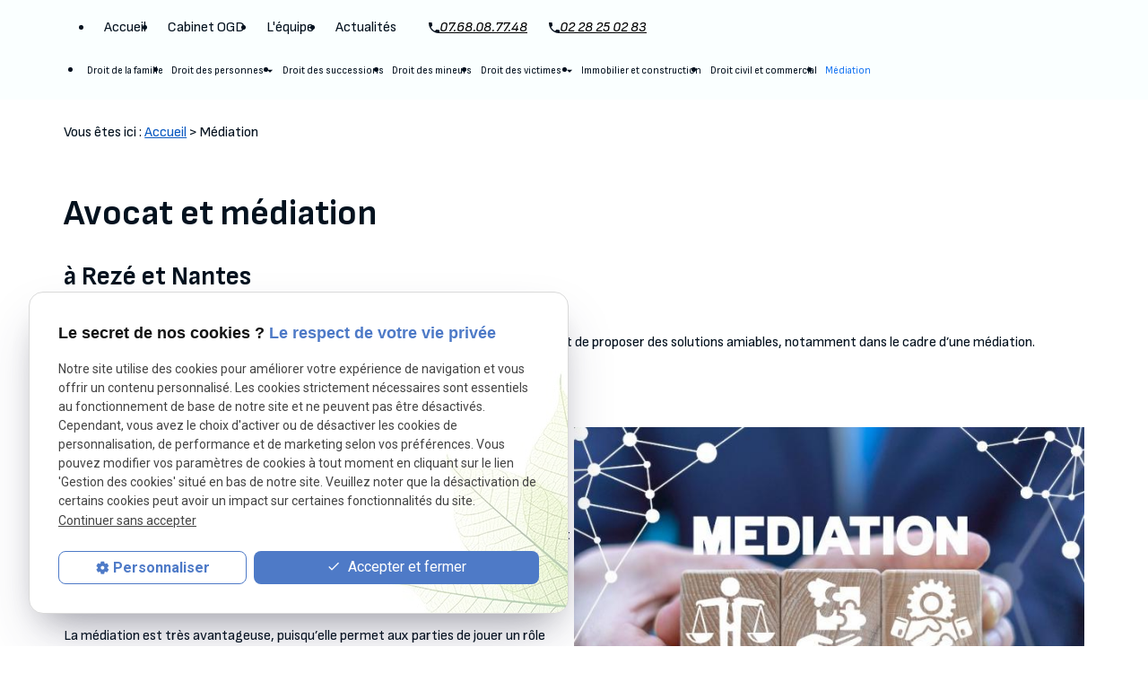

--- FILE ---
content_type: text/html; charset=UTF-8
request_url: https://www.ogd-avocats.fr/mediation.php
body_size: 9644
content:
<!DOCTYPE html>
<html lang="fr" class="mediation-">
<!-- HEAD --><head>
<meta http-equiv="Content-Type" content="text/html;charset=UTF-8">
<title>Avocat médiation Rezé, Nantes : Résolution de vos conflits</title>
<meta name="description" content="Besoin d’un avocat en médiation à Rezé, Nantes ? Maître OGD vous accompagne pour résoudre vos conflits rapidement et sereinement. Contactez-nous !">
<meta name="keywords" content="">
<link rel="canonical" href="https://www.ogd-avocats.fr/mediation.php">
<!-- Google Tag Manager -->
<script>(function(w,d,s,l,i){w[l]=w[l]||[];w[l].push({'gtm.start':
new Date().getTime(),event:'gtm.js'});var f=d.getElementsByTagName(s)[0],
j=d.createElement(s),dl=l!='dataLayer'?'&l='+l:'';j.async=true;j.src=
'https://www.googletagmanager.com/gtm.js?id='+i+dl;f.parentNode.insertBefore(j,f);
})(window,document,'script','dataLayer','GTM-MHM8DTNR');</script>
<!-- End Google Tag Manager -->


<meta name="viewport" content="initial-scale=1.0, minimum-scale=1.0, maximum-scale=5.0, width=device-width" />

<!-- Colors -->
<meta name="msapplication-TileColor" content="#FFFFFF" />
<meta name="msapplication-TileImage" content="public/assets/gifs/icons/ms-icon-144x144.png" />

<!-- Icons -->
<link rel="apple-touch-icon" sizes="57x57" href="public/assets/gifs/icons/apple-icon-57x57.png" />
<link rel="apple-touch-icon" sizes="60x60" href="public/assets/gifs/icons/apple-icon-60x60.png" />
<link rel="apple-touch-icon" sizes="72x72" href="public/assets/gifs/icons/apple-icon-72x72.png" />
<link rel="apple-touch-icon" sizes="76x76" href="public/assets/gifs/icons/apple-icon-76x76.png" />
<link rel="apple-touch-icon" sizes="114x114" href="public/assets/gifs/icons/apple-icon-114x114.png" />
<link rel="apple-touch-icon" sizes="120x120" href="public/assets/gifs/icons/apple-icon-120x120.png" />
<link rel="apple-touch-icon" sizes="144x144" href="public/assets/gifs/icons/apple-icon-144x144.png" />
<link rel="apple-touch-icon" sizes="152x152" href="public/assets/gifs/icons/apple-icon-152x152.png" />
<link rel="apple-touch-icon" sizes="180x180" href="public/assets/gifs/icons/apple-icon-180x180.png" />
<link rel="icon" type="image/png" sizes="192x192"  href="public/assets/gifs/icons/android-icon-192x192.png" />
<link rel="icon" type="image/png" sizes="32x32" href="public/assets/gifs/icons/favicon-32x32.png" />
<link rel="icon" type="image/png" sizes="96x96" href="public/assets/gifs/icons/favicon-96x96.png" />
<link rel="icon" type="image/png" sizes="16x16" href="public/assets/gifs/icons/favicon-16x16.png" />

<!-- Manifest -->
<link rel="manifest" href="./manifest.json" />

<!-- Font -->
<link rel="preload stylesheet" as="style" href="https://fonts.googleapis.com/icon?family=Material+Icons&display=block" />
<link rel="preload stylesheet" as="style" href="https://fonts.googleapis.com/css2?family=Roboto:ital,wght@0,400;0,700;1,400;1,700&display=swap" />
<link rel="preload stylesheet" as="style" href="https://fonts.googleapis.com/css2?family=Sofia+Sans:ital,wght@0,1..1000;1,1..1000&display=swap">
<!-- CSS -->
<link rel="preload stylesheet" as="style" href="/ressources/20121001/css/fancybox/jquery.fancybox.css" />
<link rel="preload stylesheet" as="style" href="/ressources/v2.0.3/css/styleiecheck.css" />

<link rel="preload stylesheet" as="style" href="public/css/components/slick/slick.css" />
<link rel="preload stylesheet" as="style" href="public/css/components/slick/accessible-slick-theme.css" />

<link rel="preload stylesheet" as="style" href="public/css/main.css" />
<link rel="preload stylesheet" as="style" href="public/css/theme.css" />


<style>:root { --icon-font: 'Material Icons'; }</style>

<!-- Javascript -->
<script rel="preload" as="script" src="/ressources/20121001/js/jquery.min.js"></script>
<script src="https://npmcdn.com/imagesloaded@4.1/imagesloaded.pkgd.js"></script>
<script type="application/ld+json">
[
  {
    "@context": "https://schema.org",
    "@type": "LegalService",
    "name": "Maître Marie DESSEIN - Cabinet OGD",
    "description": "OGD & Associés, avocats à Rezé et Nantes – Maîtres Dessein, Ortel-Viallet & Gardiennet vous accompagnent en droit de la famille, immobilier, successions, civil & droits des victimes. Réactivité, écoute et solutions amiables ou judiciaires sur rendez-vous.",
    "url": "https://www.ogd-avocats.fr/",
    "address": {
      "@type": "PostalAddress",
      "streetAddress": "3 Place de l'Europe",
      "addressLocality": "REZE",
      "postalCode": "44400",
      "addressCountry": "FR"
    },
    "image": [
      "https://www.ogd-avocats.fr/public/assets/gifs/logo.png"
    ],
    "aggregateRating": {
      "@type": "AggregateRating",
      "ratingValue": "4.6",
      "reviewCount": "18"
    },
    "telephone": ["+33228250283", "+33768087748"],
    "openingHoursSpecification": [
      {
        "@type": "OpeningHoursSpecification",
        "dayOfWeek": [
          "Monday",
          "Tuesday",
          "Wednesday",
          "Thursday"
        ],
        "opens": "10:00",
        "closes": "13:00"
      },
      {
        "@type": "OpeningHoursSpecification",
        "dayOfWeek": [
          "Monday",
          "Tuesday",
          "Wednesday",
          "Thursday"
        ],
        "opens": "14:00",
        "closes": "17:00"
      },
      {
        "@type": "OpeningHoursSpecification",
        "dayOfWeek": [
          "Friday",
          "Saturday",
          "Sunday"
        ],
        "opens": "00:00",
        "closes": "00:00",
        "description": "Fermé"
      }
    ],
    "sameAs": [
      "https://www.facebook.com/people/Cabinet-dAvocats-OGD-Associ%C3%A9s-Rez%C3%A9/100069959133256/",
      "https://www.instagram.com/ogd_avocats_nantes/",
      "https://www.linkedin.com/company/cabinet-ogdavocats/?viewAsMember=true"
    ]
  }
]
</script>
<link rel="preload stylesheet" as="style" href="public/css/axecontenu.css" media="screen, projection">
<script type="text/javascript">var scpageid="16b4bc8543974de6af551aec37eba5b3f45b8655";</script>
</head>
<!-- BODY --><body class="page-interne">
		
		<!-- HEADER -->
		<header>
<!---------------------------- HEADER ---------------------------->

<div class="menu-mobile sticky-mobile">
    <div class="container">
        <div class="row s-between s-middle menu-mobile-content">
            <div class="topbar-brand white-text col">
                                <div class="brand">
                    <a href="/" target="_self" class="logo gtm-global-logo" title="Aller &agrave; la page d'accueil">
                        <div class="row s-middle s-start">
                            <div class="col">
                                <!-- LOGO EN PNG -->
                                <img src="public/assets/gifs/logo.png" width="144" height="86" alt="Logo cabinet d'avocats OGD & Associés"
                                    class="" />
                            </div>
                        </div>
                    </a>
                </div>
            </div>
            <span class="menu-title col white-text">Menu</span>
            <button class="btn-menu col" id="menu-back">
                <span class="material-icons">arrow_back</span>
            </button>
            <button class="btn-menu col gtm-menu-mobile-btn" id="menu-burger">
                <span class="material-icons span-menu-burger">menu</span>
                <span class="close-mobile material-icons">close</span>
            </button>
        </div>
    </div>
</div>

<div class="header-content sticky-desktop">
    <div class="top-bar">
        <div class="container">
            <div class="row l-middle l-between">
                <div class="col  desktop-only">
                        <!-- ADRESSE POSTALE -->
    <address>
                    <a
            href="https://maps.app.goo.gl/kn9htKUXiUhe47mY7"
            target="_blank"
            rel="noopener noreferrer nofollow"
            title="Voir le plan d'acc&egrave;s"
            class="lien-maps gtm-global-adresse">
                <span>3 Place de l'Europe&nbsp;</span>44400&nbsp;REZE            </a>
            </address>
                </div>
                <div class="col">
                    <div class="row l-middle l-end">
                                                                        <div class="col">
                            <div class="topbar-nav-container">
                                <nav id="topbar-nav" class="nav small">
                                    <ul><li class="firstLi index-link"><a href="/">Accueil</a></li><li class="firstLi presentation-link"><a href="cabinet-avocats.php">Cabinet OGD</a></li><li class="firstLi"><a href="equipe.php">L'équipe</a></li><li class="firstLi"><a href="actualites_al.html">Actualités</a></li><li class="firstLi no-menu"><a href="devis.php">Devis</a></li><li class="firstLi contact-link"><a href="contact.php">Contact</a></li><li class="firstLi no-menu"><a href="politique-de-confidentialite.php">Politique de confidentialité</a></li></ul>                                </nav>
                            </div>
                        </div>
                                                <div class="col header-contact desktop-only">
                            <svg width="12" height="12" viewBox="0 0 12 12" fill="none"
                                xmlns="http://www.w3.org/2000/svg">
                                <path
                                    d="M2.41333 5.19333C3.37333 7.08 4.92 8.62 6.80667 9.58667L8.27333 8.12C8.45333 7.94 8.72 7.88 8.95333 7.96C9.7 8.20667 10.5067 8.34 11.3333 8.34C11.7 8.34 12 8.64 12 9.00667V11.3333C12 11.7 11.7 12 11.3333 12C5.07333 12 0 6.92667 0 0.666667C0 0.3 0.3 0 0.666667 0H3C3.36667 0 3.66667 0.3 3.66667 0.666667C3.66667 1.5 3.8 2.3 4.04667 3.04667C4.12 3.28 4.06667 3.54 3.88 3.72667L2.41333 5.19333Z"
                                    fill="#04111E" />
                            </svg>
                                <!-- NUMÉRO DE TÉLÉPHONE -->
    <address>
        <a
        href="tel:+33768087748"
        title="T&eacute;l&eacute;phoner au 07.68.08.77.48" class="tel gtm-global-tel">
            07.68.08.77.48        </a>
    </address>
                        </div>

                        <div class="col header-contact desktop-only">
                            <svg width="12" height="12" viewBox="0 0 12 12" fill="none"
                                xmlns="http://www.w3.org/2000/svg">
                                <path
                                    d="M2.41333 5.19333C3.37333 7.08 4.92 8.62 6.80667 9.58667L8.27333 8.12C8.45333 7.94 8.72 7.88 8.95333 7.96C9.7 8.20667 10.5067 8.34 11.3333 8.34C11.7 8.34 12 8.64 12 9.00667V11.3333C12 11.7 11.7 12 11.3333 12C5.07333 12 0 6.92667 0 0.666667C0 0.3 0.3 0 0.666667 0H3C3.36667 0 3.66667 0.3 3.66667 0.666667C3.66667 1.5 3.8 2.3 4.04667 3.04667C4.12 3.28 4.06667 3.54 3.88 3.72667L2.41333 5.19333Z"
                                    fill="#04111E" />
                            </svg>
                                <!-- NUMÉRO DE TÉLÉPHONE -->
    <address>
        <a
        href="tel:+330228250283"
        title="T&eacute;l&eacute;phoner au 02 28 25 02 83" class="tel gtm-global-tel">
            02 28 25 02 83        </a>
    </address>
                        </div>


                        <div class="col desktop-only">
                            <div class="btn-contact">
    <a href="contact.php" title="Aller &agrave; la page Contact" target="blank" class="btn primary center gtm-global-contact">Prise de contact</a>
</div>                        </div>

                        <div class="col desktop-only">
                        <div class="reseaux-sociaux gtm-reseaux-sociaux">
    <ul class="row s-start s-middle">
        <!-- LINKEDIN -->
        <li class="col">
            <a href="https://www.linkedin.com/company/cabinet-ogdavocats/?viewAsMember=true" target="_blank"
                rel="noopener nofollow noreferrer" title="Consulter le profil Linkedin" class="gtm-global-linkedin">
                <svg xmlns="http://www.w3.org/2000/svg" width="24" height="24" viewBox="0 0 24 24" fill="#0A66C2"
                    aria-labelledby="linkedin-title-1" role="img" focusable="false">
                    <title id="linkedin-title-1" lang="fr">Logo Linkedin</title>
                    <path
                        d="M22.23 0H1.77C.8 0 0 .77 0 1.72v20.56C0 23.23.8 24 1.77 24h20.46c.98 0 1.77-.77 1.77-1.72V1.72C24 .77 23.2 0 22.23 0zM7.27 20.1H3.65V9.24h3.62V20.1zM5.47 7.76h-.03c-1.22 0-2-.83-2-1.87 0-1.06.8-1.87 2.05-1.87 1.24 0 2 .8 2.02 1.87 0 1.04-.78 1.87-2.05 1.87zM20.34 20.1h-3.63v-5.8c0-1.45-.52-2.45-1.83-2.45-1 0-1.6.67-1.87 1.32-.1.23-.11.55-.11.88v6.05H9.28s.05-9.82 0-10.84h3.63v1.54a3.6 3.6 0 0 1 3.26-1.8c2.39 0 4.18 1.56 4.18 4.89v6.21z" />
                </svg> <!-- LinkedIn -->
            </a>
        </li>
        <!-- FACEBOOK -->
        <li class="col">
            <a href="https://www.facebook.com/profile.php?id=100069959133256" target="_blank" rel="noopener nofollow noreferrer"
                title="Consulter la page Facebook" class="gtm-global-facebook">
                <svg xmlns="http://www.w3.org/2000/svg" width="24" height="24" viewBox="0 0 24 24" fill="#1877F2"
                    aria-labelledby="facebook-title-2" role="img" focusable="false">
                    <title id="facebook-title-2" lang="fr">Logo Facebook</title>
                    <path
                        d="M24 12.07C24 5.41 18.63 0 12 0S0 5.4 0 12.07C0 18.1 4.39 23.1 10.13 24v-8.44H7.08v-3.49h3.04V9.41c0-3.02 1.8-4.7 4.54-4.7 1.31 0 2.68.24 2.68.24v2.97h-1.5c-1.5 0-1.96.93-1.96 1.89v2.26h3.32l-.53 3.5h-2.8V24C19.62 23.1 24 18.1 24 12.07" />
                </svg> <!-- Facebook -->
            </a>
        </li>
        <!-- INSTAGRAM-->
        <li class="col">
            <a href="https://www.instagram.com/ogd_avocats_nantes/" target="_blank" rel="noopener nofollow noreferrer"
                title="Consulter le profil Instagram" class="gtm-global-instagram">
                <svg xmlns="http://www.w3.org/2000/svg" width="24" height="24" viewBox="0 0 24 24" fill="#f50000"
                    aria-labelledby="instagram-title-3" role="img" focusable="false">
                    <title id="instagram-title-3" lang="fr">Logo Instagram</title>
                    <path
                        d="M16.98 0a6.9 6.9 0 0 1 5.08 1.98A6.94 6.94 0 0 1 24 7.02v9.96c0 2.08-.68 3.87-1.98 5.13A7.14 7.14 0 0 1 16.94 24H7.06a7.06 7.06 0 0 1-5.03-1.89A6.96 6.96 0 0 1 0 16.94V7.02C0 2.8 2.8 0 7.02 0h9.96zm.05 2.23H7.06c-1.45 0-2.7.43-3.53 1.25a4.82 4.82 0 0 0-1.3 3.54v9.92c0 1.5.43 2.7 1.3 3.58a5 5 0 0 0 3.53 1.25h9.88a5 5 0 0 0 3.53-1.25 4.73 4.73 0 0 0 1.4-3.54V7.02a5 5 0 0 0-1.3-3.49 4.82 4.82 0 0 0-3.54-1.3zM12 5.76c3.39 0 6.2 2.8 6.2 6.2a6.2 6.2 0 0 1-12.4 0 6.2 6.2 0 0 1 6.2-6.2zm0 2.22a3.99 3.99 0 0 0-3.97 3.97A3.99 3.99 0 0 0 12 15.92a3.99 3.99 0 0 0 3.97-3.97A3.99 3.99 0 0 0 12 7.98zm6.44-3.77a1.4 1.4 0 1 1 0 2.8 1.4 1.4 0 0 1 0-2.8z" />
                </svg> <!-- Instagram -->
            </a>
        </li>
            </ul>
</div>                        </div>


                    </div>
                </div>
            </div>
        </div>
    </div>
    <div class="main-header-content">
        <div class="container">
            <div class="row s-center m-middle m-between">
                <div class="col desktop-only">
                                        <div class="brand">
    <a href="/" target="_self" class="logo gtm-global-logo" title="Aller &agrave; la page d'accueil">
        <div class="row s-middle s-start">
            <div class="col">
                               
                    <!-- LOGO EN PNG -->
                    <img src="public/assets/gifs/logo.png" width="120" height="86" alt="Logo cabinet d'avocats OGD & Associés" class="header-only" />
                    <img src="public/assets/gifs/logo-footer.png" width="120" height="86" alt="Logo cabinet d'avocats OGD & Associés" class="footer-only" />
               
            </div>
                    </div>
    </a>
</div>                </div>
                <div class="col">
                    <div class="row l-middle l-end">
                        <div class="col col-menu">
                            <div id="nav-container">
                                <nav id="main-nav" class="nav">
                                    <ul><li class="firstLi"><a href="droit-famille.php">Droit de la famille </a></li><li class="firstLi sous_menu"><a href="#">Droit des personnes</a><ul class="dropdown"><li class="sousLi"><a href="droit-des-personnes-vulnerables.php">Droit des personnes vulnérables</a></li><li class="sousLi"><a href="changement-etat-civil.php">Changement d'état civil</a></li></ul><li class="firstLi"><a href="succession.php">Droit des successions</a></li><li class="firstLi"><a href="droit-mineurs.php">Droit des mineurs </a></li><li class="firstLi sous_menu"><a href="droit-victimes.php">Droit des victimes </a><ul class="dropdown"><li class="sousLi"><a href="prejudice-corporel.php">Préjudice corporel</a></li></ul><li class="firstLi"><a href="droit-immobilier.php">Immobilier et construction</a></li><li class="firstLi"><a href="droit-civil-contractuel-commercial.php">Droit civil et commercial</a></li><li class="firstLi"><a class="selected" href="mediation.php">Médiation </a></li></ul>                                </nav>
                            </div>
                        </div>
                        
                    </div>
                </div>
            </div>
        </div>
    </div>
</div>


<!---------------------------- FOLD ---------------------------->

<!-- Fold pour les autres pages -->
<div class="fold">
    <div class="container">
        <div class="row m-middle m-end index-contact">
        
            <div class="col">
                <div class="fold-tel">
                    <svg width="33" height="33" viewBox="0 0 33 33" fill="none" xmlns="http://www.w3.org/2000/svg">
                        <g clip-path="url(#clip0_5546_2832)">
                            <path
                                d="M9.32667 14.8052C11.2467 18.5786 14.34 21.6586 18.1133 23.5919L21.0467 20.6586C21.4067 20.2986 21.94 20.1786 22.4067 20.3386C23.9 20.8319 25.5133 21.0986 27.1667 21.0986C27.9 21.0986 28.5 21.6986 28.5 22.4319V27.0852C28.5 27.8186 27.9 28.4186 27.1667 28.4186C14.6467 28.4186 4.5 18.2719 4.5 5.75191C4.5 5.01858 5.1 4.41858 5.83333 4.41858H10.5C11.2333 4.41858 11.8333 5.01858 11.8333 5.75191C11.8333 7.41858 12.1 9.01858 12.5933 10.5119C12.74 10.9786 12.6333 11.4986 12.26 11.8719L9.32667 14.8052Z"
                                fill="#04111E" />
                        </g>
                        <defs>
                            <clipPath id="clip0_5546_2832">
                                <rect width="32" height="32" fill="white" transform="translate(0.5 0.418579)" />
                            </clipPath>
                        </defs>
                    </svg>

                        <!-- NUMÉRO DE TÉLÉPHONE -->
    <address>
        <a
        href="tel:+33768087748"
        title="T&eacute;l&eacute;phoner au 07.68.08.77.48" class="tel gtm-global-tel">
            07.68.08.77.48        </a>
    </address>
                </div>
            </div>
            
                        <div class="col">
                <div class="btn-contact">
    <a href="contact.php" title="Aller &agrave; la page Contact" target="blank" class="btn primary center gtm-global-contact">Prise de contact</a>
</div>            </div>
                    </div>
    </div>
</div>
</header><!-- MAIN --><main><div id="container" class="content section">
				<div class="container sc-content">

<nav id="fil_ariane"><strong>Vous &ecirc;tes ici :</strong> <a href="/">Accueil</a> &gt; Médiation </nav><h1>Avocat et médiation <span> à Rezé et Nantes</span>
</h1>
<p class="intro"><a href="/"><strong>Maitre Marie DESSEIN Avocate</strong></a> est également médiatrice, ce qui permet au Cabinet de proposer des solutions amiables, notamment dans le cadre d’une médiation.</p>
<section class="ac-doubleColonne"><section class="ac-colonne ac-colonne_1 ui-sortable"><h2>Qu’est-ce que la médiation ?</h2>
        <p>La médiation est un processus amiable de règlement des différends pour renouer un dialogue constructif, afin de trouver des solutions aux difficultés rencontrées et notamment : entre les parents, entre des voisins,
            entre un employeur et un salarié, dans le cadre d’un litige successoral, etc…</p>
        <p>La médiation est menée par un médiateur ou une médiatrice, qui est un tiers neutre et impartial et qui va aider les parties à communiquer efficacement entre elles. Faciliter la communication permet de poser les difficultés
            clairement, afin que les parties puissent proposer des solutions adaptées.</p>
        <p>La médiation est très avantageuse, puisqu’elle permet aux parties de jouer un rôle actif dans la résolution de leur conflit, en favorisant une communication ouverte et facilitée par l’intermédiaire du médiateur.</p>
        <p>Elle est plus rapide et moins couteuse qu’une action en justice et l’accord trouvé peut être formalisés par les avocates des parties et être homologué par le juge ensuite pour lui donner une force exécutoire.
            L’accord est en effet soumis à l’approbation du tribunal compétent. En cas d’échec de la médiation, les parties pourront toujours agir en justice.</p>
    </section><section class="ac-colonne ac-colonne_2 ui-sortable"><img src="https://www.ogd-avocats.fr/photos/648x432/mediation-1.jpg" title="Avocat médiation" alt="Avocat médiation" loading="lazy" width="648" height="432" /></section></section><section><p>La médiation a pour avantage également de préserver la confidentialité des échanges, encourageant ainsi les parties à s’exprimer librement et à partager leurs préoccupations.</p>
</section><section class="ac-include" data-file="encart-contact.inc"><div id="encart-contact" class="section">
    <div class="row m-stretch m-center">
        <!-- CONTACT -->
        <div class="col s12 m6 l4">
            <div class="card contact-card contact-encart-card">
                <div class="card-content contact-card-content contact-encart-card-content align-center">
                    <span class="material-icons medium">mail</span>
                    <div class="card-title contact-card-title contact-encart-card-title">Contact</div>
                    <div class="btn-contact">
    <a href="contact.php" title="Aller &agrave; la page Contact" target="blank" class="btn primary center gtm-global-contact">Prise de contact</a>
</div>                </div>
            </div>
        </div>
        <!-- TELEPHONE -->
        <div class="col s12 m6 l4">
            <div class="card contact-card contact-encart-card">
                <div class="card-content contact-card-content contact-encart-card-content align-center">
                    <span class="material-icons medium">phone</span> 
                    <div class="card-title contact-card-title contact-encart-card-title">Besoin de nous appeler&nbsp;?</div>
                    <div class="x-large bold ">
                            <!-- NUMÉRO DE TÉLÉPHONE -->
    <address>
        <a
        href="tel:+33768087748"
        title="T&eacute;l&eacute;phoner au 07.68.08.77.48" class="tel gtm-global-tel">
            07.68.08.77.48        </a>
    </address>
                    </div>
                </div>
            </div>
        </div>    
            </div>
</div></section><section class="ac-doubleColonne"><section class="ac-colonne ac-colonne_1 ui-sortable"><img src="https://www.ogd-avocats.fr/photos/638x423/mediation-2.jpeg" title="Déroulement d'une médiation" alt="Déroulement d'une médiation" loading="lazy" width="638" height="423" /></section><section class="ac-colonne ac-colonne_2 ui-sortable"><h2>Quand avoir recours à une médiation ? </h2>
        <p>La médiation est un processus qui peut être demandé à n’importe quel moment lorsqu’une relation se conflictualise et qu’une solution doit être trouvée et notamment dans les relations nécessaires
            auxquelles il ne peut être mis un terme facilement comme les relations parentales, les relations de voisinage, les relations employeur / employé, des relations entre fournisseurs, commerçants, partenaires qui travaillent ensemble
            de manière habituelle.</p>
    </section></section><h3>Quels sont les types de médiation ?</h3>
<p>La médiation peut être :</p>
<ul>
<li>Obligatoire : la loi prévoit une tentative préalable avant de saisir le juge ou alors le juge vous enjoint de tenter une médiation ;</li>
    <li>Conventionnelle : c’est-à-dire choisie par les parties avant, pendant ou même après la procédure, comme une médiation intra entreprise, inter société, familiale dans le cadre d’un choix de séparation
        avec des conséquences à discuter, etc.</li>
</ul>
<h3>Quand est ce que la tentative de médiation est obligatoire ?</h3>
<ul>
<li>A Nantes en matière familiale, une fois qu’une première décision a été rendue et que vous souhaitez de nouveau saisir le juge pour la faire modifier, la tentative de médiation familiale préalable obligatoire
        a été instaurée, comme dans 10 autres départements test.</li>
    <li>La tentative de médiation ou de conciliation est également obligatoire avant de saisir le juge en matière de troubles anormaux de voisinage ou pour les litiges dont l’enjeu financier est de moins de 5000 euros comme pour des charges
        de copropriété non réglées inférieures à 5.000 euros, élagage des arbres ou des nuisances sonores (cela ne concerne pas les litiges relevant du juge des contentieux de la protection et notamment les impayés
        de loyer)</li>
</ul>
<h3>Quelles sont les différences entre médiation et conciliation ?</h3>
<p>La médiation est un processus qui dure dans le temps. Si les parties à la médiation sont d’accord, elle se poursuit jusqu’à ce qu’un accord soit trouvé ou jusqu’à ce qu’il y soit mis un terme par
    l’une des parties ou un médiateur. Ce processus peut prendre plusieurs semaines et si besoin plusieurs mois.</p>
<p>Elle vise à rétablir un dialogue constructif entre les parties et les accompagner dans la recherche d’une solution qui soit adaptée à leurs besoins. Elle est menée par un médiateur ou une médiatrice qui est rémunérée.</p>
<p>La conciliation quant à elle est une réunion unique entre les parties. Elle est menée par un conciliateur de justice (de la commune) et elle vise à trouver un accord sur une difficulté précise. Elle est gratuite, mais n’a
    pas pour vocation de restaurer un dialogue dans une relation suivie, mais de tenter de s’accorder sur une difficulté spécifique.</p>
<p>Maitre Marie DESSEIN est formée pour accompagner ses clients en médiation, en conciliation ou dans d’autres modes amiables de règlement des différends comme le droit collaboratif, la procédure participative et plus généralement
    dans les négociations nécessaires à éviter une procédure judiciaire.</p>
<p><a href="https://www.pegase-mediation.fr/bios/bio-md" rel="nofollow"><strong>Marie DESSEIN</strong></a> est également formée et habilitée à mener des médiations, dans les litiges dans lequel elle ne représente ou n’assiste aucune
    des parties. Elle fait partie de l’association Atlantique Médiation dont le Barreau de Nantes est un membre fondateur et également de l’association <a href="https://www.pegase-mediation.fr/" rel="nofollow"><strong>PEGASE MEDIATION</strong></a>.</p>
<p>Pour de plus amples renseignements, n’hésitez pas à contacter le Cabinet OGD &amp; Associés.</p>

<section id="relance">
<p class="titre-relance" style="clear:both;">Consultez également :</p>
	<ul>
	<li><a href='cabinet-avocats.php'>Cabinet OGD</a></li><li><a href='droit-mineurs.php'>Droit des mineurs </a></li><li><a href='droit-victimes.php'>Droit des victimes </a></li>	</ul>
</section>


</div>
			</div>
		</main><!-- FOOTER --><footer><div class="section footer-1">
    <div class="container">
        <div class="row l-middle ">
            <div class="col l3 ">
                <div class="brand">
    <a href="/" target="_self" class="logo gtm-global-logo" title="Aller &agrave; la page d'accueil">
        <div class="row s-middle s-start">
            <div class="col">
                               
                    <!-- LOGO EN PNG -->
                    <img src="public/assets/gifs/logo.png" width="120" height="86" alt="Logo cabinet d'avocats OGD & Associés" class="header-only" />
                    <img src="public/assets/gifs/logo-footer.png" width="120" height="86" alt="Logo cabinet d'avocats OGD & Associés" class="footer-only" />
               
            </div>
                    </div>
    </a>
</div>            </div>
            <div class="col l7 xl6">
                <div class="row l-top l-center">
                    <div class="col contact-footer">
                            <!-- NUMÉRO DE TÉLÉPHONE -->
    <address>
        <a
        href="tel:+33768087748"
        title="T&eacute;l&eacute;phoner au 07.68.08.77.48" class="tel gtm-global-tel">
            07.68.08.77.48        </a>
    </address>
                            <!-- NUMÉRO DE TÉLÉPHONE -->
    <address>
        <a
        href="tel:+330228250283"
        title="T&eacute;l&eacute;phoner au 02 28 25 02 83" class="tel gtm-global-tel">
            02 28 25 02 83        </a>
    </address>
                            <!-- ADRESSE POSTALE -->
    <address>
                    <a
            href="https://maps.app.goo.gl/kn9htKUXiUhe47mY7"
            target="_blank"
            rel="noopener noreferrer nofollow"
            title="Voir le plan d'acc&egrave;s"
            class="lien-maps gtm-global-adresse">
                <span>3 Place de l'Europe&nbsp;</span>44400&nbsp;REZE            </a>
            </address>
                        <div class="rs-avocats">
                            <div class="name">Me Manon Ortel-Viallet</div>
                            <a href="https://www.linkedin.com/in/manon-ortel-viallet-8835271ab/?originalSubdomain=fr" target="_blank" rel="noopener nofollow noreferrer"
                                title="Consulter le profil Linkedin" class="gtm-global-linkedin">
                                <svg xmlns="http://www.w3.org/2000/svg" width="24" height="24" viewBox="0 0 24 24"
                                    fill="#0A66C2" aria-labelledby="linkedin-title-4" role="img"
                                    focusable="false">
                                    <title id="linkedin-title-4" lang="fr">Logo Linkedin</title>
                                    <path
                                        d="M22.23 0H1.77C.8 0 0 .77 0 1.72v20.56C0 23.23.8 24 1.77 24h20.46c.98 0 1.77-.77 1.77-1.72V1.72C24 .77 23.2 0 22.23 0zM7.27 20.1H3.65V9.24h3.62V20.1zM5.47 7.76h-.03c-1.22 0-2-.83-2-1.87 0-1.06.8-1.87 2.05-1.87 1.24 0 2 .8 2.02 1.87 0 1.04-.78 1.87-2.05 1.87zM20.34 20.1h-3.63v-5.8c0-1.45-.52-2.45-1.83-2.45-1 0-1.6.67-1.87 1.32-.1.23-.11.55-.11.88v6.05H9.28s.05-9.82 0-10.84h3.63v1.54a3.6 3.6 0 0 1 3.26-1.8c2.39 0 4.18 1.56 4.18 4.89v6.21z" />
                                </svg> <!-- LinkedIn -->
                            </a>
                        </div>
                        <div class="rs-avocats">
                            <div class="name">Me Maxime Gardiennet</div>
                            <a href="https://www.linkedin.com/in/maxime-gardiennet-45285721b/?originalSubdomain=fr" target="_blank" rel="noopener nofollow noreferrer"
                                title="Consulter le profil Linkedin" class="gtm-global-linkedin">
                                <svg xmlns="http://www.w3.org/2000/svg" width="24" height="24" viewBox="0 0 24 24"
                                    fill="#0A66C2" aria-labelledby="linkedin-title-5" role="img"
                                    focusable="false">
                                    <title id="linkedin-title-5" lang="fr">Logo Linkedin</title>
                                    <path
                                        d="M22.23 0H1.77C.8 0 0 .77 0 1.72v20.56C0 23.23.8 24 1.77 24h20.46c.98 0 1.77-.77 1.77-1.72V1.72C24 .77 23.2 0 22.23 0zM7.27 20.1H3.65V9.24h3.62V20.1zM5.47 7.76h-.03c-1.22 0-2-.83-2-1.87 0-1.06.8-1.87 2.05-1.87 1.24 0 2 .8 2.02 1.87 0 1.04-.78 1.87-2.05 1.87zM20.34 20.1h-3.63v-5.8c0-1.45-.52-2.45-1.83-2.45-1 0-1.6.67-1.87 1.32-.1.23-.11.55-.11.88v6.05H9.28s.05-9.82 0-10.84h3.63v1.54a3.6 3.6 0 0 1 3.26-1.8c2.39 0 4.18 1.56 4.18 4.89v6.21z" />
                                </svg> <!-- LinkedIn -->
                            </a>
                        </div>
                        <div class="rs-avocats">
                            <div class="name">Me Marie Dessein</div>
                            <a href="https://www.linkedin.com/in/madamemariedessein/?originalSubdomain=fr" target="_blank" rel="noopener nofollow noreferrer"
                                title="Consulter le profil Linkedin" class="gtm-global-linkedin">
                                <svg xmlns="http://www.w3.org/2000/svg" width="24" height="24" viewBox="0 0 24 24"
                                    fill="#0A66C2" aria-labelledby="linkedin-title-6" role="img"
                                    focusable="false">
                                    <title id="linkedin-title-6" lang="fr">Logo Linkedin</title>
                                    <path
                                        d="M22.23 0H1.77C.8 0 0 .77 0 1.72v20.56C0 23.23.8 24 1.77 24h20.46c.98 0 1.77-.77 1.77-1.72V1.72C24 .77 23.2 0 22.23 0zM7.27 20.1H3.65V9.24h3.62V20.1zM5.47 7.76h-.03c-1.22 0-2-.83-2-1.87 0-1.06.8-1.87 2.05-1.87 1.24 0 2 .8 2.02 1.87 0 1.04-.78 1.87-2.05 1.87zM20.34 20.1h-3.63v-5.8c0-1.45-.52-2.45-1.83-2.45-1 0-1.6.67-1.87 1.32-.1.23-.11.55-.11.88v6.05H9.28s.05-9.82 0-10.84h3.63v1.54a3.6 3.6 0 0 1 3.26-1.8c2.39 0 4.18 1.56 4.18 4.89v6.21z" />
                                </svg> <!-- LinkedIn -->
                            </a>
                        </div>
                    </div>
                    <div class="col col-horaires">
                        <div class="horaires">
                            Du lundi au vendredi de 9h à 18h <br>
                            <em> Uniquement sur RDV </em><br>
                            <div class="underline"> Secrétariat :</div> 
                            Lundi : 10h - 13h / 14h - 17h <br>
                            Mardi : 10h - 13h / 14h - 17h <br>
                            Mercredi 10h - 13h / 14h - 17h <br>
                            Jeudi : 10h - 13h / 14h - 17h <br>
                        </div>
                    </div>
                </div>

            </div>
        </div>
    </div>
</div>
<div class="section footer-2">
    <div class="container">
        <nav class="align-center">
            <ul class="row l-baseline l-center">
                <li class="col">
                    <a href="/ressources/ajax/mentions_legales_box.php" rel="nofollow" title="Afficher les mentions l&eacute;gales"
                        data-fancybox-type="iframe" class="ML_box" id="gtm-footer-mentions-legales">Mentions
                        l&eacute;gales</a>
                </li>
                <li class="col">
                    <a href="politique-de-confidentialite.php" target="_self"
                        rel="nofollow" title="Aller &agrave; la page Politique de confidentialit&eacute;">Politique de
                        confidentialit&eacute;</a>
                </li>
               
                <li class="col">
                    <a href="#gestion-des-cookies" title="Afficher la gestion des cookies"
                        id="gtm-footer-cookies">Gestion des cookies</a>
                </li>
                <li class="col">
                    <a href="plan-site.php" target="_self" title="Aller &agrave; la page Plan du site">Plan du
                        site</a>
                </li>
                            </ul>
        </nav>
    </div>
</div>

<!-- MENU RACCOURCI -->
<div class="tap-bar no-desktop">
    <div class="container">
        <div class="row">
            <!-- PLAN D'ACCES -->
            <div class="col">
                <div class="tap-bar-item tap-bar-map x-small primary white-text" id="gtm-tap-bar-map">
                    <span class="material-icons">place</span>
                    <a href="https://maps.app.goo.gl/kn9htKUXiUhe47mY7" target="_blank" rel="noopener noreferrer nofollow" title="Voir le plan d'acc&egrave;s" class="lien-maps lien-raccourci bold">Plan d'accès</a>
                </div>
            </div>
            
            <!-- CONTACT -->
             
                <div class="col">
                    <div class="tap-bar-item tap-bar-contact x-small accent white-text" id="gtm-tap-bar-contact">
                        <span class="material-icons">contact_page</span>
                        <a href="contact.php" target="_self" title="Aller &agrave; la page Contact" class="bold">Contact</a>
                    </div>
                </div>
                        <!-- TELEPHONE -->
            <div class="col">
                <div class="tap-bar-item tap-bar-tel x-small primary white-text" id="gtm-tap-bar-tel">
                    <span class="material-icons">phone</span>
                                            <a href="tel:+33768087748" title="T&eacute;l&eacute;phoner au 07.68.08.77.48" class="tel bold">07.68.08.77.48</a>
                                    </div>
            </div>
                    </div>
    </div>    
</div></footer><!-- SCRIPTS --><script rel="preload" src="/ressources/rwd.v1.1/js/outils.js" as="script"></script>
<script rel="preload" src="/ressources/20121001/js/jquery.fancybox.js" as="script"></script>
<script rel="preload" src="/ressources/4.0.1/js/axeslick.min.js"></script>
<script rel="preload" src="public/js/slick-config.js" as="script"></script>
<script rel="preload" src="public/js/main.js" as="script"></script>

<link href="/ressources/css/navigateurObsolete.css" rel="preload stylesheet" type="text/css" as="style"/>
<link rel="alternate" type="application/rss+xml" title="Actualités de ogd-avocats.fr" href="/rss.xml"/><script rel="preload" type="text/javascript" src="/ressources/js/tarteaucitron/tarteaucitron.js" as="script"></script>
<script rel="preload" type="text/javascript" src="/ressources/js/tarteaucitron/tarteaucitron_init.js" as="script"></script>
<script rel="preload" type="text/javascript" src="/ressources/js/navigateurObsolete.js" as="script"></script>
<script rel="preload" type="text/javascript" src="/ressources/js/newsletter.js" as="script"></script>
<script type="text/javascript">
(tarteaucitron.job = tarteaucitron.job || []).push("twitter");
</script>
<script type="text/javascript">
(tarteaucitron.job = tarteaucitron.job || []).push("googlemapssearch");
</script>
<script type="text/javascript">
(tarteaucitron.job = tarteaucitron.job || []).push("facebook");
</script>
<script type="text/javascript">
(tarteaucitron.job = tarteaucitron.job || []).push("youtube");
</script>
<script type="text/javascript">
(tarteaucitron.job = tarteaucitron.job || []).push("gcmadstorage");
</script>
<script type="text/javascript">
(tarteaucitron.job = tarteaucitron.job || []).push("gcmanalyticsstorage");
</script>
<script type="text/javascript">
(tarteaucitron.job = tarteaucitron.job || []).push("gcmpersonalization");
</script>
<script type="text/javascript">
(tarteaucitron.job = tarteaucitron.job || []).push("gcmadsuserdata");
</script>

<script>
    //This is the "Offline page" service worker

    //Add this below content to your HTML page, or add the js file to your page at the very top to register service worker
    if (navigator.serviceWorker.controller) {
        console.log('[PWA Builder] active service worker found, no need to register')
    } else {
        //Register the ServiceWorker
        navigator.serviceWorker.register('/pwabuilder-sw.js', {
            scope: './'
        }).then(function(reg) {
            // console.log('Service worker has been registered for scope:'+ reg.scope);
        });
    }
</script><section id="IEcheck"></section>
</body>
</html>


--- FILE ---
content_type: text/css
request_url: https://www.ogd-avocats.fr/public/css/components/slick/accessible-slick-theme.css
body_size: 2180
content:
@charset "UTF-8";

/* Variables
 * ========================================================================== */

:root {
    /* Colors
     * ====== */
    --primary-color: hsla(var(--primary-h), var(--primary-s), var(--primary-l), 1);
    --primary-color-lighten: hsla(var(--primary-h), var(--primary-s), calc(var(--primary-l) + 10%), 1);
    --primary-color-darken: hsla(var(--primary-h), var(--primary-s), calc(var(--primary-l) - 10%), 1);
    --primary-color-10: hsla(var(--primary-h), var(--primary-s), 10%, 1);
    --primary-color-20: hsla(var(--primary-h), var(--primary-s), 20%, 1);
    --primary-color-30: hsla(var(--primary-h), var(--primary-s), 30%, 1);
    --primary-color-40: hsla(var(--primary-h), var(--primary-s), 40%, 1);
    --primary-color-50: hsla(var(--primary-h), var(--primary-s), 50%, 1);
    --primary-color-60: hsla(var(--primary-h), var(--primary-s), 60%, 1);
    --primary-color-70: hsla(var(--primary-h), var(--primary-s), 70%, 1);
    --primary-color-80: hsla(var(--primary-h), var(--primary-s), 80%, 1);
    --primary-color-90: hsla(var(--primary-h), var(--primary-s), 90%, 1);
    --secondary-color: hsla(var(--secondary-h, var(--primary-h)), var(--secondary-s, var(--primary-s)), var(--secondary-l, var(--primary-l)), 1);
    --secondary-color-lighten: hsla(var(--secondary-h, var(--primary-h)), var(--secondary-s, var(--primary-s)), calc(var(--secondary-l, var(--primary-l)) + 10%), 1);
    --secondary-color-darken: hsla(var(--secondary-h, var(--primary-h)), var(--secondary-s, var(--primary-s)), calc(var(--secondary-l, var(--primary-l)) - 10%), 1);
    --secondary-color-10: hsla(var(--secondary-h, var(--primary-h)), var(--secondary-s, var(--primary-s)), 10%, 1);
    --secondary-color-20: hsla(var(--secondary-h, var(--primary-h)), var(--secondary-s, var(--primary-s)), 20%, 1);
    --secondary-color-30: hsla(var(--secondary-h, var(--primary-h)), var(--secondary-s, var(--primary-s)), 30%, 1);
    --secondary-color-40: hsla(var(--secondary-h, var(--primary-h)), var(--secondary-s, var(--primary-s)), 40%, 1);
    --secondary-color-50: hsla(var(--secondary-h, var(--primary-h)), var(--secondary-s, var(--primary-s)), 50%, 1);
    --secondary-color-60: hsla(var(--secondary-h, var(--primary-h)), var(--secondary-s, var(--primary-s)), 60%, 1);
    --secondary-color-70: hsla(var(--secondary-h, var(--primary-h)), var(--secondary-s, var(--primary-s)), 70%, 1);
    --secondary-color-80: hsla(var(--secondary-h, var(--primary-h)), var(--secondary-s, var(--primary-s)), 80%, 1);
    --secondary-color-90: hsla(var(--secondary-h, var(--primary-h)), var(--secondary-s, var(--primary-s)), 90%, 1);
    --accent-color: hsla(var(--accent-h), var(--accent-s), var(--accent-l), 1);
    --accent-color-lighten: hsla(var(--accent-h), var(--accent-s), calc(var(--accent-l) + 10%), 1);
    --accent-color-darken: hsla(var(--accent-h), var(--accent-s), calc(var(--accent-l) - 10%), 1);
    --accent-color-10: hsla(var(--accent-h), var(--accent-s), 10%, 1);
    --accent-color-20: hsla(var(--accent-h), var(--accent-s), 20%, 1);
    --accent-color-30: hsla(var(--accent-h), var(--accent-s), 30%, 1);
    --accent-color-40: hsla(var(--accent-h), var(--accent-s), 40%, 1);
    --accent-color-50: hsla(var(--accent-h), var(--accent-s), 50%, 1);
    --accent-color-60: hsla(var(--accent-h), var(--accent-s), 60%, 1);
    --accent-color-70: hsla(var(--accent-h), var(--accent-s), 70%, 1);
    --accent-color-80: hsla(var(--accent-h), var(--accent-s), 80%, 1);
    --accent-color-90: hsla(var(--accent-h), var(--accent-s), 90%, 1);
    --text-color: hsla(var(--text-h), var(--text-s), var(--text-l), 1);
    --text-color-lighten: hsla(var(--text-h), var(--text-s), calc(var(--text-l) + 10%), 1);
    --text-color-darken: hsla(var(--text-h), var(--text-s), calc(var(--text-l) - 10%), 1);
    --text-color-10: hsla(var(--text-h), var(--text-s), 10%, 1);
    --text-color-20: hsla(var(--text-h), var(--text-s), 20%, 1);
    --text-color-30: hsla(var(--text-h), var(--text-s), 30%, 1);
    --text-color-40: hsla(var(--text-h), var(--text-s), 40%, 1);
    --text-color-50: hsla(var(--text-h), var(--text-s), 50%, 1);
    --text-color-60: hsla(var(--text-h), var(--text-s), 60%, 1);
    --text-color-70: hsla(var(--text-h), var(--text-s), 70%, 1);
    --text-color-80: hsla(var(--text-h), var(--text-s), 80%, 1);
    --text-color-90: hsla(var(--text-h), var(--text-s), 90%, 1);
    --background-color: hsla(var(--background-h), var(--background-s), var(--background-l), 1);
    --background-color-lighten: hsla(var(--background-h), var(--background-s), calc(var(--background-l) + 10%), 1);
    --background-color-darken: hsla(var(--background-h), var(--background-s), calc(var(--background-l) - 10%), 1);
    --background-color-10: hsla(var(--background-h), var(--background-s), 10%, 1);
    --background-color-20: hsla(var(--background-h), var(--background-s), 20%, 1);
    --background-color-30: hsla(var(--background-h), var(--background-s), 30%, 1);
    --background-color-40: hsla(var(--background-h), var(--background-s), 40%, 1);
    --background-color-50: hsla(var(--background-h), var(--background-s), 50%, 1);
    --background-color-60: hsla(var(--background-h), var(--background-s), 60%, 1);
    --background-color-70: hsla(var(--background-h), var(--background-s), 70%, 1);
    --background-color-80: hsla(var(--background-h), var(--background-s), 80%, 1);
    --background-color-90: hsla(var(--background-h), var(--background-s), 90%, 1);
    --success-color: hsla(122, 39%, 49%, 1);
    --error-color: hsla(0, 100%, 45%, 1);
    --info-color: hsla(199, 98%, 48%, 1);
    /* Typography
     * ========== */
    --h4-font-size: 1.25rem;
    --h5-font-size: 1.125rem;
    --h6-font-size: 1rem;
    /* Box-shadow
     * ========== */
    --box-shadow-1: 1px 1px 4px rgba(0, 0, 0, .1);
    --box-shadow-2: 2px 2px 8px rgba(0, 0, 0, .1);
    --box-shadow-3: 4px 4px 12px rgba(0, 0, 0, .1);
    --box-shadow-4: 8px 8px 16px rgba(0, 0, 0, .1);
    --box-shadow-5: 12px 12px 24px rgba(0, 0, 0, .1);
    --box-shadow-primary-1: 1px 1px 4px hsla(var(--primary-h), var(--primary-s), var(--primary-l), .1);
    --box-shadow-primary-2: 2px 2px 8px hsla(var(--primary-h), var(--primary-s), var(--primary-l), .1);
    --box-shadow-primary-3: 4px 4px 12px hsla(var(--primary-h), var(--primary-s), var(--primary-l), .1);
    --box-shadow-primary-4: 8px 8px 16px hsla(var(--primary-h), var(--primary-s), var(--primary-l), .1);
    --box-shadow-primary-5: 12px 12px 24px hsla(var(--primary-h), var(--primary-s), var(--primary-l), .1);
}


/* Icons */

@font-face {
    font-family: "slick";
    src: url("../../../assets/fonts/slick.eot");
    src: url("../../../assets/fonts/slick.eot?#iefix") format("embedded-opentype"), url("../../../assets/fonts/slick.woff") format("woff"), url("../../../assets/fonts/slick.ttf") format("truetype"), url("../../../assets/fonts/slick.svg#slick") format("svg");
    font-weight: normal;
    font-style: normal;
    font-display: swap;
}


/**
Slidera
*/

.slick-loading .slick-list {
    background: #fff url("../../../assets/gifs/ajax-loader.gif") center center no-repeat;
}


/*=================================
  Previous and Next icon buttons
==================================*/

.slick-slider .slick-arrow::before {
    color: var(--text-color);
}

.slick-slider.slick-hidden {
    display: none;
}

.slick-prev,
.slick-next {
    position: absolute;
    top: 50%;
    display: block;
    padding: 0;
    height: 48px;
    width: 48px;
    line-height: 0;
    font-size: 0;
    cursor: pointer;
    background: transparent;
    color: transparent;
    border: none;
    transform: translate(0, -50%);
}

.slick-prev:hover .slick-prev-icon,
.slick-prev:hover .slick-next-icon,
.slick-prev:focus .slick-prev-icon,
.slick-prev:focus .slick-next-icon,
.slick-next:hover .slick-prev-icon,
.slick-next:hover .slick-next-icon,
.slick-next:focus .slick-prev-icon,
.slick-next:focus .slick-next-icon {
    opacity: 1;
}

.slick-prev:focus,
.slick-next:focus {
    top: calc(50% - 1px);
}

.slick-prev:focus .slick-prev-icon,
.slick-prev:focus .slick-next-icon,
.slick-next:focus .slick-prev-icon,
.slick-next:focus .slick-next-icon {
    font-size: 28px;
    margin-left: -2px;
}

.slick-prev.slick-disabled,
.slick-next.slick-disabled {
    cursor: default;
}

.slick-prev.slick-disabled .slick-prev-icon,
.slick-prev.slick-disabled .slick-next-icon,
.slick-next.slick-disabled .slick-prev-icon,
.slick-next.slick-disabled .slick-next-icon {
    opacity: 0.25;
}

.slick-prev .slick-prev-icon,
.slick-prev .slick-next-icon,
.slick-next .slick-prev-icon,
.slick-next .slick-next-icon {
    display: block;
    color: var(--text-color);
    opacity: 0.75;
    font-family: "slick";
    font-size: 24px;
    line-height: 1;
}

.slick-prev .slick-prev-icon:before,
.slick-prev .slick-next-icon:before,
.slick-next .slick-prev-icon:before,
.slick-next .slick-next-icon:before {
    font-family: var(--icon-font);
    font-size: 40px;
    line-height: 1;
    opacity: .75;
    color: var(--text-color);
    -webkit-font-smoothing: antialiased;
    -moz-osx-font-smoothing: grayscale;
}

.slick-prev {
    left: -2rem;
}

[dir="rtl"] .slick-prev {
    left: auto;
    right: -2rem;
}

.slick-prev .slick-prev-icon:before {
    content: "";
}

[dir="rtl"] .slick-prev .slick-prev-icon:before {
    content: "";
}

@media only screen and (min-width: 1201px) {
    .slick-prev {
        left: -3rem;
    }
    [dir="rtl"] .slick-prev {
        right: -3rem;
    }
}

.slick-next {
    right: -2rem;
}

[dir="rtl"] .slick-next {
    left: -2rem;
    right: auto;
}

.slick-next .slick-next-icon:before {
    content: "";
}

[dir="rtl"] .slick-next .slick-next-icon:before {
    content: "";
}

@media only screen and (min-width: 1201px) {
    .slick-next {
        right: -3rem;
    }
    [dir="rtl"] .slick-next {
        left: -3rem;
    }
}


/*==========================
  Slide navigation dots
===========================*/

.slick-slider {
    margin-bottom: 2rem;
}

.slick-slider.slick-dotted {
    margin-bottom: 5rem;
}

.slick-dots {
    position: absolute;
    bottom: -4rem;
    display: block;
    padding: 0;
    margin: 0;
    width: 100%;
    list-style: none;
    text-align: center;
}

.slick-dots li {
    position: relative;
    display: inline-block;
    margin: 0 5px;
    padding: 0;
}

.slick-dots li button {
    display: block;
    height: 3rem;
    width: 3rem;
    line-height: 0px;
    font-size: 0px;
    color: transparent;
    border: 0;
    background: transparent;
    cursor: pointer;
}

.slick-dots li button:hover .slick-dot-icon,
.slick-dots li button:focus .slick-dot-icon {
    opacity: 1;
}

.slick-dots li button .slick-dot-icon {
    color: var(--text-color);
    opacity: 0.25;
}

.slick-dots li button .slick-dot-icon:before {
    position: absolute;
    top: 50%;
    left: 0;
    right: 0;
    content: "•";
    font-family: "slick";
    font-size: 1rem;
    line-height: 1;
    text-align: center;
    transform: translateY(-50%);
    transition: all .05s linear;
}

.slick-dots li.slick-active button:focus .slick-dot-icon {
    opacity: 1;
}

.slick-dots li.slick-active button .slick-dot-icon {
    color: var(--text-color);
    opacity: 1;
}


/**
 Improved .sr-only class by ffoodd: https://gist.github.com/ffoodd/000b59f431e3e64e4ce1a24d5bb36034
 */

.slick-sr-only {
    border: 0 !important;
    clip: rect(1px, 1px, 1px, 1px) !important;
    -webkit-clip-path: inset(50%) !important;
    clip-path: inset(50%) !important;
    height: 1px !important;
    margin: -1px !important;
    overflow: hidden !important;
    padding: 0 !important;
    position: absolute !important;
    width: 1px !important;
    white-space: nowrap !important;
}


/*===========================
  Pause/play icon button
============================*/

.slick-autoplay-toggle-button {
    position: absolute;
    left: 5px;
    bottom: -32px;
    z-index: 10;
    opacity: 0.75;
    background: none;
    border: 0;
    cursor: pointer;
    color: var(--text-color);
    opacity: 0;
    z-index: -1;
}

.slick-autoplay-toggle-button:hover,
.slick-autoplay-toggle-button:focus {
    opacity: 0;
    z-index: -1;
}

.slick-autoplay-toggle-button:focus-visible {
    opacity: 1;
    z-index: 1;
}

.slick-autoplay-toggle-button .slick-pause-icon:before {
    content: "⏸";
    width: 20px;
    height: 20px;
    font-family: "slick";
    font-size: 18px;
    font-weight: normal;
    line-height: 20px;
    text-align: center;
}

.slick-autoplay-toggle-button .slick-play-icon:before {
    content: "▶";
    width: 20px;
    height: 20px;
    font-family: "slick";
    font-size: 18px;
    font-weight: normal;
    line-height: 20px;
    text-align: center;
}


/*# sourceMappingURL=accessible-slick-theme.css.map */

--- FILE ---
content_type: text/css
request_url: https://www.ogd-avocats.fr/public/css/theme.css
body_size: 5005
content:
:root {
  --primary-h: 214;
  /* hue */
  --primary-s: 89%;
  /* saturation */
  --primary-l: 52%;
  /* lightness */
  --accent-h: 36;
  /* hue */
  --accent-s: 55%;
  /* saturation */
  --accent-l: 45%;
  /* lightness */
  --text-h: 210;
  /* hue */
  --text-s: 76%;
  /* saturation */
  --text-l: 7%;
  /* lightness */
  --background-h: 0;
  /* hue */
  --background-s: 0%;
  /* saturation */
  --background-l: 100%;
  /* lightness */
  --primary-font: "Sofia Sans", sans-serif;
  --secondary-font: "Roboto", sans-serif;
  --h1-font-size: 2.5rem;
  --h2-font-size: 1.8rem;
  --h3-font-size: 1.5rem;
  --headings-line-height: 1.333333;
  --link-color: var(--primary-color-40);
  --border-radius: 2rem;
  --button-border-radius: 0;
}
.index-page .points-forts h2 {
  margin-bottom: 0;
}
h2 {
  font-size: 30px;
  font-weight: 400;
  line-height: 39px;
  letter-spacing: 0em;
  color: #02080f;
}
.card-equipe ul {
  text-align: left;
}

/********
 .footer-2 li {
    display: flex;
    align-items: baseline;
} */

/* BRAND */

/* ===== */

.brand a {
  display: inline-block;
  transition: opacity 0.3s;
}

.brand a:hover {
  opacity: 0.75;
}

header .brand img.footer-only,
footer .brand img.header-only,
.rappel_telephonique .brand img.footer-only {
  display: none;
}

/* SLIDER */

/* ====== */

.slider-slick {
  width: 100%;
  height: 500px;
  background-color: var(--background-color);
  position: relative;
  z-index: 0;
}

.slider-slick .slick {
  height: 100%;
}

.slide-img {
  min-height: 500px;
  background-size: cover;
  background-position: center;
}

.slide-img.slide-01 {
  background-image: url("../assets/gifs/slider/slide-01.jpg");
  background-size: cover !important;
  /* background-color: #02347B; */
}
.slide-img.slide-01:before {
  position: absolute;
  content: "";
  top: 0;
  left: 0;
  bottom: -2px;
  right: 0;
  background: linear-gradient(
    180deg,
    rgba(23, 24, 24, 0) 0%,
    rgba(23, 24, 24, 0.6) 50%,
    #171818 100%
  );
}
.slide-content {
  position: relative;
  z-index: 1;
}

.slide-img.slide-02 {
  background-image: url("../assets/gifs/slider/slide-02.jpg");
}

.slide-img.slide-03 {
  background-image: url("../assets/gifs/slider/slide-03.jpg");
}

.slide-img .container {
  min-height: 500px;
}

.slide-img .container .bloc {
  height: 500px;
}

.fil-ariane .first {
  display: inline-block;
}

.paginationControl {
  text-align: center;
  font-size: 25px;
  margin-top: 3rem;
}

.paginationControl a {
  text-decoration: none;
}

.paginationControl .selected {
  font-weight: bold;
}

.fil-ariane,
#fil_ariane {
  margin-bottom: 3rem;
}

.catalogue-detail-images-container .col:not(:first-child) {
  width: 33.333333333333333%;
  flex-grow: inherit;
  flex-basis: inherit;
}

.catalogue-detail nav.fil-ariane.gtm-fil-ariane {
  margin-bottom: 3rem;
}

.slide-img .container,
.slide-img .container .bloc,
.slide-img,
.slider-slick {
  height: auto;
  min-height: auto;
}

#encart-contact .col {
  margin-bottom: 1rem;
}

#encart-contact .card {
  border: 1px solid var(--secondary-color);
  padding: 1rem;
  border-radius: 12px;
  height: 100%;
}

#encart-contact .title-5.bold {
  height: 2rem;
}

#encart-contact .card .card-content {
  display: flex;
  flex-direction: column;
  justify-content: center;
  height: 100%;
}

.sc-content #relance ul {
  padding-left: 0 !important;
}

.contact-page iframe {
  min-height: 350px;
}

.fancy-box-body .brand .row {
  justify-content: center;
}

.plan-site .sitemap-nav ul li a {
  margin-bottom: 0.5rem;
  display: inline-block;
}

#mess_newsletter {
  color: var(--accent-color);
  display: block;
  margin-top: 1rem;
}

.slick-autoplay-toggle-button .slick-pause-icon:before {
  display: none;
}

.slick-dots li button .slick-dot-icon:before {
  font-size: 16px;
}

.contact-page .s-middle {
  flex-wrap: nowrap;
  height: 100%;
}

.contact-page .s-stretch {
  flex-wrap: nowrap;
}

.valide {
  color: hsl(120deg 100% 35%);
}

.erreur {
  color: hsl(0deg 100% 46%);
}

.actualites-listing #fil_ariane {
  margin-bottom: 0rem;
}

.btn-politic-contact {
  margin-top: 1rem;
}

.card-image a {
  display: block;
  width: 100%;
  height: 100%;
}

div#text-accueil {
  margin-top: 50px;
}

.equipe-name .name {
  text-align: left;
  font-size: 17px;
}

div#bloc-04 {
  background: #02347b;
  color: aliceblue;
}

div#bloc-04 h2 {
  color: #fff;
}

div#bloc-04 .text {
  color: #fff;
}

.menu-mobile.sticky-mobile.sticky-element .brand img {
  width: 90px;
}

@media screen and (min-width: 601px) and (max-width: 992px) {
  .card-equipe,
  .actualites-card {
    margin: 0.8rem 0.2rem !important;
  }
  .sc-content img {
    display: block;
    margin: 0 auto;
    width: 70%;
    object-fit: cover;
  }
  .catalogue-detail a.lightbox,
  .catalogue-detail a.lightbox img {
    display: block;
    width: 70% !important;
    margin: auto;
    height: auto;
  }
  .detail-actu-image a {
    width: 70% !important;
    margin: auto;
    margin-bottom: 1.5rem;
  }
  .prestations-encart-card-title {
    min-height: 107px;
  }
  .prestations-card-title .title {
    font-size: 21px !important;
  }
}

.slick-dots li {
  margin: 0 -5px;
}

@media screen and (max-width: 992px) {
  footer {
    text-align: center;
  }
  footer nav ul li {
    width: 100%;
    text-align: center;
  }
  footer .horaires {
    width: fit-content;
    margin: 2rem auto 0;
    border-top: 1px solid #00000050;
    padding-top: 1rem;
  }
  .header-content .nav ul li a.selected {
    color: hsl(214 89% 40% / 1) !important;
  }
  .header-content .nav > ul > .sous_menu.opened > a,
  .header-content .nav .dropdown > .sous_menu.opened > a {
    color: #fff !important;
    background-color: transparent !important;
  }
  .card-pf {
    text-align: center;
  }
  .card-pf .text {
    width: fit-content;
    margin: auto;
  }
  .rs-avocats {
    justify-content: center;
  }
  footer {
    text-align: center;
  }
  .encart-infos img {
    margin: auto;
  }
  .encart-equipe .slick-slide > div {
    text-align: center;
  }
  .slide-content {
    padding: 118px 0;
  }
  .menu-mobile {
    height: 83px;
    background-color: #fff;
  }
  .menu_opened .menu-mobile {
    height: 3.5rem;
    background-color: var(--primary-color-darken);
  }
  .fold-tel {
    display: flex;
    align-items: center;
    gap: 0.5rem;
  }
  .index-contact .tel {
    font-size: 18px;
    font-weight: 700;
    line-height: 32px;
    letter-spacing: 0em;
    color: #000;
  }
  .span-menu-burger {
    background-color: #d1e4fc;
    color: #1877f2;
    padding: 12px;
  }
  .header-content .nav > ul > .sous_menu.opened > a,
  .header-content .nav .dropdown > .sous_menu.opened > a {
    width: calc(100% - 12rem);
  }
  #mess_newsletter {
    text-align: center;
  }
  footer nav li {
    margin-bottom: 0.5rem;
  }
  #bloc-01 img,
  #bloc-02 img,
  #bloc-03 img,
  #bloc-04 img,
  #bloc-05 img,
  #bloc-06 img,
  #bloc-07 img {
    display: block;
    margin: auto;
  }
  .header-content .nav ul li a {
    font-size: 16px;
    border-bottom: solid 1px #ebebeb;
  }
  .header-content .nav > ul > .sous_menu.opened > a,
  .header-content .nav .dropdown > .sous_menu.opened > a {
    left: 22px;
  }
  .contact-page .index-contact .tel {
    display: none;
  }
  h1 {
    font-size: 23px;
  }
  h2 {
    font-size: 20px;
  }
  h3 {
    font-size: 19px;
  }
  footer .brand .row {
    justify-content: center;
  }
  .sc-content .ac-doubleColonne .ac-colonne {
    width: 100% !important;
  }
  .index-contact {
    margin-bottom: 1rem;
    margin-top: 1rem;
  }
}

a.btn {
  font-weight: 700;
  line-height: 24px;
  letter-spacing: 0em;
  color: #07192d !important;
  padding: 12px 24px !important;
}

#bloc-01 h1 {
  font-size: 40px;
  font-weight: 700;
  line-height: 48px;
  letter-spacing: 0em;
  margin: 0 0 1rem;
}

#bloc-01 p {
  font-weight: 400;
  line-height: 24px;
  letter-spacing: 0em;
}

.slide-content .btn-devis {
  margin-top: 1.5rem;
}

.equipe-name {
  display: flex;
  align-items: center;
  justify-content: left;
  gap: 1rem;
  margin-top: 1.5rem;
  margin-bottom: 1rem;
  font-size: 20px;
  font-weight: 700;
  line-height: 24px;
  letter-spacing: 0em;
  color: hsla(212, 76%, 3%, 1);
}
.card-equipe {
  position: relative;
  max-width: 349px;
  padding: 1.5rem;
  text-align: center;
  border: 1px solid hsla(212, 15%, 83%, 1);
  background-color: #fff;
  box-shadow: 0px 4px 4px 0px hsla(0, 0%, 0%, 0.15);
  height: 710px;
}

.card-equipe .bloc-btn-equipe {
  position: absolute;
  bottom: 1.5rem;
  left: 0;
  width: 100%;
  padding: 0 1.5rem;
}

.card-equipe .text {
  font-weight: 400;
  line-height: 24px;
  letter-spacing: 0em;
  color: hsla(210, 76%, 7%, 1);
  margin-bottom: 1rem;
}

.btn-rdv a {
  background-color: hsla(214, 89%, 52%, 1);
  display: block;
  width: 100%;
  height: 100%;
  color: #fff;
  font-weight: 700;
  line-height: 24px;
  letter-spacing: 0em;
  padding: 12px 24px;
  margin-bottom: 12px;
  text-decoration: none;
}

.btn-rdv a:hover {
  background-color: hsla(214, 89%, 62%, 1);
}

.card-equipe .read-more:hover {
  text-decoration: none;
}

.read-more,
.prestations-card-title .read-more {
  font-weight: 400;
  line-height: 24px;
  letter-spacing: 0em;
  color: hsla(220, 70%, 50%, 1);
  font-size: 1rem;
  text-decoration: underline;
  transition: 0.6s;
}

.prestations-card-title .title {
  transition: 0.6s;
}

.prestations-card .read-more {
  opacity: 0;
}

.prestations-card:hover .read-more {
  opacity: 1;
  transform: translateY(-0.5rem);
}

.prestations-card:hover {
  background: hsla(211, 74%, 17%, 1)
    linear-gradient(180deg, rgba(0, 0, 0, 0.2) 0%, rgba(0, 0, 0, 0.99) 100%);
}

.prestations-card:hover .prestations-card-title {
  position: relative;
}

.prestations-card:hover .prestations-card-title .title {
  transform: translateY(-1rem);
}

.prestations-card {
  transition: 0.6s;
  text-align: center;
  background: hsla(211, 74%, 17%, 1)
    linear-gradient(180deg, rgba(0, 0, 0, 0.2) 0%, rgba(0, 0, 0, 0.8) 100%);
}

.prestations-card > a {
  display: block;
  text-decoration: none;
  width: 100%;
  height: 100%;
  padding: 27px 25px 23px;
}

.prestations-card span {
  display: block;
}

.prestations-card-title {
  text-decoration: none;
  font-size: 30px;
  font-weight: 400;
  line-height: 39px;
  letter-spacing: 0em;
  color: #fff;
}

.prestations-card-image {
  min-height: 144px;
}

.prestations-card-content {
  border: 1px solid hsla(0, 0%, 100%, 1);
  padding: 71px 16px;
  display: flex !important;
  align-items: center;
  justify-content: center;
  gap: 25px;
  flex-direction: column;
}

#encart-prestations .container {
  width: 97.5%;
  max-width: 1872px;
}

.encart-infos .container,
#bloc-04 .container {
  max-width: 1096px;
}

.encart-equipe .slick-slide > div {
  text-align: center;
}

.infos-text {
  font-weight: 400;
  line-height: 24px;
  letter-spacing: 0em;
  max-width: 648px;
  margin: 0 auto 50px;
  color: hsla(210, 76%, 7%, 1);
}

.card-infos .text {
  font-weight: 400;
  line-height: 24px;
  letter-spacing: 0em;
  margin-top: 20px;
  color: hsla(210, 76%, 7%, 1);
}

.card-infos {
  text-align: center;
}

.row-pf {
  display: flex;
  align-items: center;
  justify-content: space-between;
  max-width: 1016px;
  margin: auto;
  margin-top: 46px;
}

.row-pf .text {
  position: relative;
  font-weight: 400;
  line-height: 24px;
  letter-spacing: 0em;
  color: hsla(211, 30%, 34%, 1);
}

.row-pf .text::before {
  position: absolute;
  content: "";
  background-image: url(../assets/gifs/tick.svg);
  width: 20px;
  height: 20px;
  top: 2px;
  left: -28px;
}

#bloc-04,
.encart-avis {
  background: hsla(210, 14%, 91%, 1);
}

.index-page .title-2 {
  font-weight: 400;
  letter-spacing: 0em;
  color: #02080f;
  margin: 0 0 24px;
}

.actualites-encart-btn {
  margin-bottom: 44px;
}

.actualites-encart-btn a {
  font-weight: 400;
  line-height: 24px;
  letter-spacing: 0em;
  color: #2662d7;
}

.actualites-card {
  border: 1px solid #ced4db;
  box-shadow: 0px 4px 4px 0px #00000026;
  border-radius: 3px;
  background-color: #fff;
}

.actualites-card-image {
  height: 265px;
}

.actualites-card-image a,
.actualites-card-image img {
  height: 100%;
  width: 100%;
  display: block;
  object-fit: cover;
}

.actualites-card-content {
  margin-top: 1.5rem;
}

.actualites-card-title,
.actualites-listing-card-title a {
  height: 24px;
  overflow: hidden;
  margin-bottom: 8px;
  font-size: 20px;
  font-weight: 700;
  line-height: 24px;
  letter-spacing: 0em;
  color: #02080f;
  text-decoration: none;
}

.actualites-card > a {
  text-decoration: none;
  display: block;
  width: 100%;
  height: 100%;
  padding: 1.5rem;
}

.actualites-card span {
  display: block;
}

.actualites-card-text {
  font-weight: 400;
  line-height: 24px;
  letter-spacing: 0em;
  height: 72px;
  overflow: hidden;
  margin-bottom: 8px;
  color: #282f3d;
}

.actualites-card-link,
.actualites-card-link a {
  font-weight: 400;
  line-height: 24px;
  letter-spacing: 0em;
  color: #2662d7;
  text-decoration: underline;
}

.encart-contact-index {
  background-image: url(../assets/gifs/bg-contact.jpg);
  background-size: cover;
}

.encart-contact-index .text {
  color: #fff;
  font-size: 20px;
  font-weight: 400;
  line-height: 28px;
  letter-spacing: 0em;
  max-width: 648px;
  margin: 0 auto 40px;
}

.btn-contact a {
  background: #d1e4fc !important;
  color: #1877f2 !important;
}

footer {
  background: #f9ffff;
}

#encart-actualites .container {
  max-width: 1096px;
}

.footer-1 .tel {
  font-size: 18px;
  font-weight: 700;
  line-height: 32px;
  letter-spacing: 0em;
  color: #04111e;
}

.footer-1 address {
  margin: 0 0 8px;
}

.footer-1 .lien-maps {
  font-weight: 400;
  line-height: 24px;
  letter-spacing: 0em;
  color: #04111e;
  display: block;
  margin-bottom: 8px;
}

.rs-avocats {
  display: flex;
  align-items: center;
  gap: 1rem;
  margin-bottom: 8px;
}

.rs-avocats .name {
  font-weight: 400;
  line-height: 24px;
  letter-spacing: 0em;
  color: #02080f;
}

footer .horaires {
  font-size: 16px;
  font-weight: 400;
  letter-spacing: 0em;
  color: #04111e;
}

footer .horaires em {
  font-size: 12px;
  font-weight: 400;
  line-height: 14px;
  letter-spacing: 0em;
}

footer .horaires .underline {
  font-size: 14px;
  font-weight: 400;
  line-height: 18px;
  letter-spacing: 0em;
  text-decoration: underline;
  margin-top: 1rem;
}

.footer-2 .container {
  padding-top: 1rem;
  border-top: 1px solid #9daab7;
}

footer nav a {
  text-decoration: underline !important;
  font-weight: 400;
  line-height: 18px;
  letter-spacing: 0em;
  color: #2662d7 !important;
}

footer .siret {
  color: #282f3d;
  font-weight: 400;
  line-height: 18.2px;
  letter-spacing: 0em;
}

@media screen and (min-width: 993px) and (max-width: 1832px) {
  .prestations-card-title .title {
    font-size: 22px !important;
  }
}

@media screen and (min-width: 993px) and (max-width: 1432px) {
  .col-menu {
    padding: 0 !important;
  }
  .header-content .nav#main-nav > ul > li > a {
    padding-right: 0.3rem;
    padding-left: 0.3rem;
    font-size: 11px;
  }
  .header-content .btn-devis a {
    font-size: 12px;
  }
  header .brand .col {
    width: 120px;
  }
  .header-content .nav ul li.sous_menu ul.dropdown > li a {
    font-size: 10px !important;
  }
  .prestations-encart-card-title {
    min-height: 141px;
  }
  footer .horaires,
  .footer-1 .lien-maps {
    font-size: 13px !important;
  }
}

@media screen and (max-width: 1050px) {
  .equipe-name {
    font-size: 17px !important;
  }
}

@media screen and (min-width: 993px) {
  .container {
    max-width: 1340px;
  }

  .row-pf {
    margin-top: 0px;
  }

  header .brand {
    margin-bottom: 15px;
  }

  .header-content .nav#main-nav > ul > li > a {
    padding-right: 0.3rem;
    padding-left: 0.3rem;
  }

  .header-content .nav#topbar-nav > ul > li > a,
  .header-content .nav#topbar-nav .dropdown li a {
    font-size: 16px;
  }
  .index-page .title-2 {
    font-size: 30px;
    line-height: 39px;
  }
  .section-contact .title-4 {
    margin-top: 0;
  }
  .index-page h2 {
    margin: 0 0 1.5rem;
  }
  .header-content .nav ul li.sous_menu ul.dropdown > li a {
    font-size: 13px;
  }
  .header-content .nav ul li.sous_menu > a::after {
    content: url(../assets/gifs/down.svg);
  }
  .encart-infos {
    padding: 96px 0 118px;
  }
  #bloc-02 {
    padding: 96px 0;
  }
  #bloc-03 {
    padding-bottom: 96px;
  }
  .footer-1 .contact-footer,
  .col-horaires {
    padding: 0 29px;
  }
  .footer-1 .col-horaires {
    position: relative;
  }
  .footer-1 .col-horaires::before {
    position: absolute;
    content: "";
    height: 152px;
    width: 0.5px;
    background-color: #000;
    left: 0;
    top: 2px;
    opacity: 0.5;
  }
  footer .siret,
  footer nav a {
    font-size: 14px;
  }
  .footer-1 {
    padding: 0 0 50.49px;
  }
  .footer-2 {
    padding: 0;
  }
  .rs-avocats {
    justify-content: flex-end;
  }
  footer {
    padding: 65px 0 16px;
  }
  .contact-footer {
    text-align: right;
  }
  .encart-contact-index {
    padding: 186px 0 96px;
    margin-top: -5rem;
  }
  .encart-avis {
    padding: 20px 0 96px;
  }
  #bloc-04 {
    padding: 96px 0;
  }
  #bloc-05 {
    padding: 128px 0 96px;
  }
  #encart-prestations .col {
    margin-bottom: 1.5rem;
  }
  .encart-equipe {
    margin-top: -60px;
    z-index: 2;
    position: relative;
  }
  .row-equipe {
    display: flex;
    align-items: flex-start;
    justify-content: center;
    gap: 24px;
    /* margin-top: -240px; */
  }
  .row-equipe::before {
    content: "";
    position: absolute;
    background-color: #02347b;
    width: 100%;
    height: 40%;
    top: -30px;
    left: 0;
    z-index: -1;
  }
  .slide-content {
    padding: 224px 0 330px;
  }
  #bloc-01 {
    max-width: 536px;
  }
  header .lien-maps {
    font-size: 14px;
    font-weight: 400;
    line-height: 18px;
    letter-spacing: 0em;
  }
  .header-content {
    padding-top: 15px;
    background: hsla(180, 100%, 99%, 1);
  }
  .header-content .tel {
    font-weight: 400;
    line-height: 24px;
    letter-spacing: 0em;
    color: #000;
  }
  .header-contact {
    display: flex;
    align-items: center;
    gap: 0.5rem;
  }
  header .contact-link {
    display: none;
  }
  address a:hover,
  .equipe-name a:hover,
  .brand a:hover,
  footer .footer-bloc-1 a:hover,
  footer .footer-bloc-2 a:hover,
  footer .white-text nav a:hover,
  #fil_ariane a:hover,
  .paginationControl a:hover,
  #encart-prestations .card-image a:hover,
  .catalogue-listing .card-image a:hover,
  .catalogue-listing .card-content a:hover,
  .catalogue-detail-images-container a:hover,
  .catalogue-card-title a:hover,
  .actualites-listing-card-image a:hover,
  .actualites-encart-card-image a:hover,
  .actualites-card-title a:hover,
  .actualites-listing-card-content a:hover,
  .catalogue-card-image a:hover,
  .insta-name a:hover,
  footer .reset a:hover,
  .footer-1 a:hover {
    opacity: 0.5 !important;
  }
  .actualites-card:hover {
    box-shadow: 0px 4px 4px 4px #00000026;
  }
  .btn-contact a:hover {
    background: #fff !important;
  }
  footer nav a:hover {
    text-decoration: none !important;
  }
  .sc-content img {
    display: block;
    max-width: 100%;
    margin: 0 auto;
    width: 100%;
    object-fit: cover;
  }
  .sc-content .ac-doubleColonne .ac-colonne {
    width: 50% !important;
  }
  .index-contact {
    display: none !important;
  }
  .sc-content .ac-doubleColonne {
    align-items: center !important;
  }
  .sc-content .ac-doubleColonne h2 {
    margin: 0 0 1.5rem;
  }
}

.card-img {
  overflow: hidden;
}

@media screen and (max-width: 600px) {
  .card-equipe,
  .actualites-card {
    margin: 0.8rem auto !important;
  }
  /* .slide-img.slide-01 {
    background-image: url("../assets/gifs/slider/slide-01-mobile.jpg");
    background-size: cover !important;
    background-position-x: right;
  } */
  .prestations-encart-card-title {
    min-height: 114px;
  }
  .fold-tel {
    justify-content: center;
    margin-bottom: 12px;
  }
  .sc-content #relance ul li {
    margin-bottom: 0.5rem;
  }
  .bloc-horaires {
    margin-top: 1rem;
  }
  .fancy-box-body h2 {
    font-size: 18px;
  }
  .index-contact .tel {
    text-align: center;
    display: block;
    margin: auto;
  }
}

@media screen and (min-width: 601px) {
  .recherche_actu #input_recherche_actu {
    width: calc(100% - 10.25rem) !important;
  }
  .btn:not(.fluid) {
    width: auto;
  }
}

.contact-page h1,
.contact-page p.intro {
  color: #fff;
}

.sticky {
  position: fixed;
  top: 0;
  left: 0;
  right: 0;
  transition: all 0.3s;
  z-index: 100;
}

.sticky-header .sticky.scroll_down {
  transform: translateY(-100%);
}

.avis-card .avis-card-text {
  font-size: 16px;
  margin-left: 80px;
  margin-top: 0.5rem;
  font-weight: 400;
  line-height: 24px;
  letter-spacing: 0em;
  color: #272727;
}

.avis-encart-card .row {
  flex-wrap: nowrap;
}

.avis-encart-card-date {
  font-size: 9px;
  color: hsl(40 1% 34% / 1);
}

.avis-encart-card {
  border: 1px solid hsla(210, 15%, 67%, 1);
  border-radius: 0px;
  padding: 1rem;
  margin: auto;
  background-color: #ffffff;
}

.avis-name {
  font-size: 18px;
  font-weight: 700;
  line-height: 32px;
  letter-spacing: 0em;
  color: #272727;
}

.encart-avis .show-more {
  display: none;
}

.encart-avis
  div.slick-slide.slick-active
  > div
  > div
  > div
  > div
  > div.row.s-top.s-start
  > div:nth-child(1)
  > img {
  margin-top: -0.15rem;
}

p {
  margin-block-start: 1em;
  margin-block-end: 1em;
  margin-inline-start: 0px;
  margin-inline-end: 0px;
}

main ul {
  margin-block-start: 1em;
  margin-block-end: 1em;
  margin-inline-start: 0px;
  margin-inline-end: 0px;
  padding-inline-start: 40px;
}

.actualites-listing-card {
  padding: 24px;
}

#formulaire_4 ul {
  padding-left: 0;
}

/* Fiche équipe - Page L'équipe */
.sc-content {
  .ac-doubleColonne {
    &.photo-equipe {
      justify-content: center;
    }
    &.fiche-equipe {
      .ac-colonne_1 {
        @media (width >= 993px) {
          width: 350px !important;
        }
        img {
          @media (width < 993px) {
            display: block;
            max-width: 350px;
            margin-inline: auto;
          }
        }
      }
    }
  }
}

/* Encart FAQ */
#encart-faq {
  padding-block: 5rem;
  .faq-questions {
    display: grid;
    gap: 1.25rem;
    h3 {
      margin: 1.5rem 0 0.5rem;
    }
    .single-question {
      border-bottom: 1px solid rgba(0, 0, 0, 0.1);
      height: fit-content;
      label {
        position: relative;
        display: block;
        padding: 1rem 3rem 1rem 0.125rem;
        font-size: 1.125rem;
        font-weight: 500;
        color: #0f0049;
        &::before {
          content: "";
          position: absolute;
          top: 50%;
          right: 1.5rem;
          translate: 50% -50%;
          rotate: 45deg;
          display: block;
          aspect-ratio: 1;
          width: 0.75rem;
          border-right: 3px solid #0f0049;
          border-bottom: 3px solid #0f0049;
          transition: 0.3s ease-in-out;
        }
      }
      input[type="checkbox"] {
        display: none;
      }
      .answer {
        display: grid;
        grid-template-rows: 0fr;
        transition: 0.5s ease;
        & > div {
          overflow: hidden;
        }
      }
      &:has(input[type="checkbox"]:checked) {
        label::before {
          rotate: 225deg;
        }
        .answer {
          grid-template-rows: 1fr;
        }
      }
    }
  }
}


--- FILE ---
content_type: image/svg+xml
request_url: https://www.ogd-avocats.fr/public/assets/gifs/down.svg
body_size: 65
content:
<svg width="8" height="4" viewBox="0 0 8 4" fill="none" xmlns="http://www.w3.org/2000/svg">
<path d="M0.666748 0.666656L4.00008 3.99999L7.33341 0.666656H0.666748Z" fill="#04111E"/>
</svg>


--- FILE ---
content_type: application/javascript
request_url: https://www.ogd-avocats.fr/public/js/main.js
body_size: 2473
content:
var menu = false;
var taille_ecran = window.innerWidth;
var taille_changement = 992; // Modifier ici la dimension pour le passage du menu mobile au desktop

$(document).ready(function() {
    /* JS new archive */
    // Newsletter wrap le tout dans un div   
    $("#form_newsletter").wrap(function() {
        $(this).html("<div class='newsletterInput'>" + $(this).html() + "</div>");
    });
    $('#js_submit').appendTo('.newsletterInput');
    $('#js_submit').val('Je m\'inscris');

    // Création du span autour du <select> pour la stylisation de la balise
    $('form select').wrap('<span class="select-wrap">');

    // Ajout de la classe GTM sur le lien de l'adresse email
    $('.coordonnee-mail > a').addClass('gtm-global-email');

    // Ajout de la classe GTM sur le formulaire de newsletter
    $('#form_newsletter').addClass('gtm-form-newsletter');

    // Bloquer le lien pour le numero de telephone
    $('a.tel').click(function() {
        if (taille_ecran < 670 && isMobile.any()) {
            return true;
        } else {
            return false;
        }
    });

    // Menu mobile burger
    $("#menu-burger").click(
        function() {
            if ($('body').hasClass('menu_opened')) {
                $('body').removeClass('menu_opened MenuLevel2Opened MenuLevel3Opened');
                $('.sous_menu').removeClass('opened');
                $('#nav-container').css('right', '-100%');
            } else {
                $('body').addClass('menu_opened');
                $('#nav-container').css('right', '0');
            }
        }
    );

    //  Sous-menu mobile
    $('.nav > ul > .sous_menu').append('<span class="btnMenuLevel2"></span>');

    $('.dropdown > .sous_menu').append('<span class="btnMenuLevel3"></span>');

    $('.btnMenuLevel2').click(function() {
        $('body').addClass('MenuLevel2Opened');
        $(this).parent().toggleClass('opened');
        return false;
    });

    $('.btnMenuLevel3').click(function() {
        $('body').addClass('MenuLevel3Opened');
        $(this).parent().toggleClass('opened');
        return false;
    });

    $("#menu-back").click(
        function() {
            if ($('body').hasClass('MenuLevel3Opened')) {
                $('body').removeClass('MenuLevel3Opened');
                $('.dropdown > .sous_menu').removeClass('opened');
            } else {
                $('body').removeClass('MenuLevel2Opened');
                $('.sous_menu').removeClass('opened');
            }
        }
    );

    // Ajouter la navigation secondaire de la top-bar au menu burger 
    // et mettre le lien vers l'accueil en premier
    if (taille_ecran < taille_changement) {
        $('#topbar-nav').appendTo($('#nav-container'));

        $('.nav .presentation-link').prependTo($('#main-nav > ul'));

        $('.nav .index-link').prependTo($('#main-nav > ul'));
    } else {
        $('#topbar-nav').prependTo($('.topbar-nav-container'));
        $('.nav .presentation-link').prependTo($('#topbar-nav > ul'));

        $('.nav .index-link').prependTo($('#topbar-nav > ul'));
    }

    // Plan du site : mettre le lien vers l'accueil en premier
    $('.sitemap-nav .presentation-link').prependTo($('.sitemap-nav .main-nav ul'));

    $('.sitemap-nav .index-link').prependTo($('.sitemap-nav .main-nav ul'));

    // Sticky header
    var position = $(window).scrollTop();

    if (taille_ecran < taille_changement) {
        var heightHeader = $('.sticky-mobile').height();
        $('.sticky-mobile').addClass('sticky-element');
    } else {
        var heightHeader = $('.sticky-desktop').height();
        $('.sticky-desktop').addClass('sticky-element');
    }

    $('body').css('padding-top', heightHeader + 'px');

    $(window).scroll(function() {
        var scroll = $(window).scrollTop();

        if (scroll > position) {
            ('scrollDown');
            $('.sticky-element').addClass('sticky-scroll-down');
            $('.sticky-element').removeClass('sticky-scroll-up');
        } else {
            ('scrollUp');
            $('.sticky-element').addClass('sticky-scroll-up');
            $('.sticky-element').removeClass('sticky-scroll-down');
        }

        // ajuste la position sticky en fonction du sticky header :
        // - du listing des autres actus dans le détail actu 
        // - des photos dans le détail BDD
        if (taille_ecran > taille_changement) {
            if (scroll > position) {
                $('#listing-autres-actus-categorie').css('top', '1rem').css('padding-top', '0');
                $('.catalogue-detail-images-container').css('top', '1rem').css('padding-top', '0');
            } else {
                $('#listing-autres-actus-categorie').css('top', heightHeader + 'px').css('padding-top', '1rem');
                $('.catalogue-detail-images-container').css('top', heightHeader + 'px').css('padding-top', '1rem');
            }
        }

        position = scroll;

        if ($(document).scrollTop() > heightHeader) {
            $('header').addClass('sticky-active');
        } else {
            $('header').removeClass('sticky-active');
        }

    });

    // Ajout du padding-bottom sur le body pour que la tap-bar n'empiète pas sur le contenu
    if (taille_ecran < taille_changement) {
        $('body').css('padding-bottom', '7rem');
    }

    $(window).on('resize', function() {
        var new_taille_ecran = window.innerWidth;
        if (new_taille_ecran > taille_changement) {
            var new_heightHeader = $('.sticky-desktop').height();
            $('body').removeClass('menu_opened MenuLevel2Opened MenuLevel3Opened').css('padding-bottom', '0').css('padding-top', new_heightHeader + 'px');
            $('.sticky-mobile').removeClass('sticky-element sticky-scroll-down sticky-scroll-up');
            $('.sticky-desktop').addClass('sticky-element');
            $('#nav-container').css('right', '0');
            $('#topbar-nav').prependTo($('.topbar-nav-container'));

            $('.nav .presentation-link').prependTo($('#topbar-nav > ul'));

            $('.nav .index-link').prependTo($('#topbar-nav > ul'));
            $('.sous_menu').removeClass('opened');
        } else {
            var new_heightHeader = $('.sticky-mobile').height();
            $('body').css('padding-bottom', '7rem').css('padding-top', new_heightHeader + 'px');
            $('.sticky-mobile').addClass('sticky-element');
            $('.sticky-desktop').removeClass('sticky-element sticky-scroll-down sticky-scroll-up');
            $('#nav-container').css('right', '-100%');
            $('#topbar-nav').appendTo($('#nav-container'));
            $('.nav .presentation-link').prependTo($('#main-nav > ul'));

            $('.nav .index-link').prependTo($('#main-nav > ul'));
        }
    });

    if (taille_ecran > taille_changement) {
        $('a.lien-maps').attr('href', 'contact.php').attr('target', '_self'); //Ne pas oublier de changer contact.php si l'url est différente
    }

    /* Supression du clic sur les liens non cliquables (#) */
    $('a').on('click', function() {
        if ($(this).attr('href') == '#') {
            return false;
        }
    });

    /************************************** Fancybox ***********************/
    $('.fancybox').fancybox();
    $('.lightbox').fancybox();
    $("a#box_ami").fancybox({ maxWidth: 370, maxHeight: 400, autoSize: false });
    $("a#NL_box").fancybox({ maxWidth: 470, maxHeight: 530, autoSize: false });
    $("a.ML_box").fancybox({ maxWidth: 500, maxHeight: 700, autoSize: false });
    $("a.thickbox, a[rel='lightbox']").fancybox();
    $("a[rel='lightbox2']").fancybox({ maxWidth: 470, maxHeight: 550, autoSize: false, arrows: false });

    $("#input_newsletter").attr('placeholder', 'Votre adresse mail');

    // Configuration identique des tous les menus avec sous_menus : ul > li.sous_menu > a.main > ul.dropdown
    if (!$('ul li.sous_menu ul').hasClass('ssdropdown')) {
        $('ul li.sous_menu ul').addClass('dropdown');
    }
    $('ul').find('a.selected').parents('li.sous_menu').addClass('selected').find('a:first').addClass('selected');

    // ACTUALITES
    $('.cat_actu ul ul').unwrap();

    // MASONRY GRID
    function resizeMasonryGridItem(item) {
        masonryGrid = document.getElementsByClassName("masonry-grid")[0];
        rowHeight = parseInt(window.getComputedStyle(masonryGrid).getPropertyValue('grid-auto-rows'));
        rowGap = parseInt(window.getComputedStyle(masonryGrid).getPropertyValue('grid-row-gap'));
        rowSpan = Math.ceil((item.querySelector('.masonry-item-content').getBoundingClientRect().height + rowGap) / (rowHeight + rowGap));
        item.style.gridRowEnd = "span " + rowSpan;
    }

    function resizeAllMasonryGridItems() {
        allItems = document.getElementsByClassName("masonry-item");
        for (x = 0; x < allItems.length; x++) {
            resizeMasonryGridItem(allItems[x]);
        }
    }

    function resizeInstance(instance) {
        item = instance.elements[0];
        resizeMasonryGridItem(item);
    }

    window.onload = resizeAllMasonryGridItems();
    window.addEventListener("resize", resizeAllMasonryGridItems);

    allItems = document.getElementsByClassName("masonry-item");
    for (x = 0; x < allItems.length; x++) {
        imagesLoaded(allItems[x], resizeInstance);
    }

    if ($('.axecake_delete').length <= 0) {
        $(".ac-accordeon").addClass('active');
        $(".ac-accordeon-item").on('click', function() {
            var panel = this.nextElementSibling;
            isOpen = $(this).hasClass('open');
            $('.ac-accordeon-item').each(function() {
                $(this).removeClass('open');
            })
            $('.ac-accordeon-value').each(function() {
                $(this).css('maxHeight', 0);
            })
            if (!isOpen) {
                $(this).addClass('open');
                $(this).siblings('.ac-accordeon-value').css('maxHeight', panel.scrollHeight);
            } else {
                $(this).removeClass('open');
                $(this).siblings('.ac-accordeon-value').css('maxHeight', 0);
            }
        })
    }

});